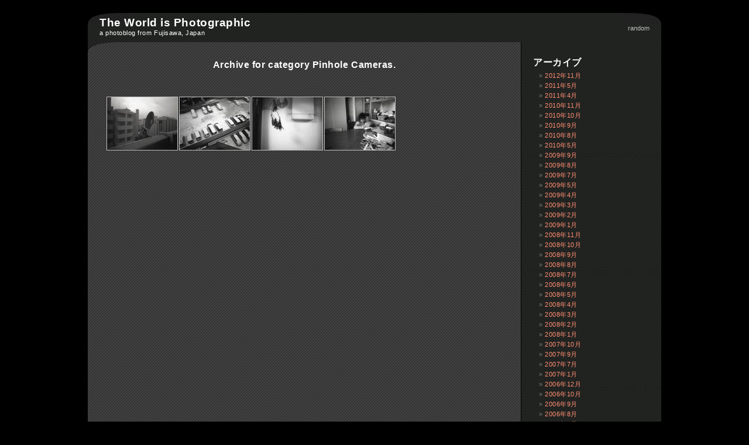

--- FILE ---
content_type: text/html; charset=UTF-8
request_url: http://photo.pet-sounds.net/category/pinhole/
body_size: 21680
content:
<!DOCTYPE html PUBLIC "-//W3C//DTD XHTML 1.0 Transitional//EN" "http://www.w3.org/TR/xhtml1/DTD/xhtml1-transitional.dtd">
<html xmlns="http://www.w3.org/1999/xhtml" lang="ja">

<head profile="http://gmpg.org/xfn/11">
<title>Pinhole Cameras | The World is Photographic</title>

<!-- meta information -->
<meta http-equiv="content-type" content="text/html; charset=UTF-8" />
<meta name="copyright" content="(C) 2026 4d" />
<meta name="author" Content="4d" />
<meta name="content-language" Content="ja" />
<link rel="schema.dc" href="http://purl.org/dc/elements/1.1/" />
<link rel="schema.foaf" href="http://xmlns.com/foaf/0.1/" />
<meta name="dc.language" scheme="RFC3066" content="ja">
<meta name="dc.title" content="The World is Photographic" />
<meta name="dc.description"  content="The World is Photographic,  &raquo; Pinhole Cameras" />
<meta name="dc.creator" content="4d" />
<meta name="dc.publisher" content="4d" />
<meta name="dc.type" content="Image" /> 
<meta name="dc.format" content="text/html" />
<meta name="dc.subject" content="photo" />
<meta name="foaf.maker" content="4d" />
<meta name="foaf.topic" content="photo" />	
<meta name="theme" content="Grain 0.3 r2" /> <!-- please leave this for stats -->

<!-- feeds -->
<link rel="alternate" type="application/rss+xml" title="The World is Photographic - RSS Feed" href="http://photo.pet-sounds.net/feed/" />
<link rel="alternate" type="application/rss+xml" title="The World is Photographic - Comments RSS Feed" href="http://photo.pet-sounds.net/comments/feed/" />
<link rel="alternate" type="application/atom+xml" title="The World is Photographic - Atom Feed" href="http://photo.pet-sounds.net/feed/atom/" />
<link rel="alternate" type="application/rss+xml" title="The World is Photographic - MediaRSS Feed" id="gallery" href="http://photo.pet-sounds.net/?feed=mediarss&type=3" />

<!-- syndication -->
<link rel="pingback" href="http://photo.pet-sounds.net/xmlrpc.php" />
<link rel="home" href="http://photo.pet-sounds.net" />

<!-- stylesheets -->
<link rel="stylesheet" href="http://photo.pet-sounds.net/wp-content/themes/grain/style.css" type="text/css" media="screen" />
<link rel="stylesheet" href="http://photo.pet-sounds.net/wp-content/themes/grain/style.override.css" type="text/css" media="screen" />

<!-- theme js -->
<script type="text/javascript" src="http://photo.pet-sounds.net/wp-content/themes/grain/js/boxover.js"></script>
<script type="text/javascript" src="http://photo.pet-sounds.net/wp-content/themes/grain/js/mootools.js"></script>
<script type="text/javascript" src="http://photo.pet-sounds.net/wp-content/themes/grain/js/mootools-more.js"></script>
	<script type="text/javascript" language="JavaScript">

		Element.implement({
		
			grainFadeIn:function(delay) {
				var myFx = new Fx.Tween(this, { duration: 500, link: "chain" } );
				myFx.start("opacity", 0, 1);				
				return this;
			},
			
			grainHide:function() {
				this.setStyle('opacity', '0');
				return this;
			},
			
			grainFadeOut:function(delay) {
				var myFx = new Fx.Tween(this, { duration: 500, link: "chain" } );
				myFx.start("opacity", 1, 0);
				return this;
			}
		});

		window.addEvent('domready', function() {
		
			photo = $$('div#photo-fade');		
			photo.grainHide();
		
		});
		
		window.addEvent('load', function() {
			photo = $$('div#photo-fade');
			photo.grainFadeIn(100);
		});	
		
		window.addEvent('unload', function() {
		
			photo = $$('div#photo-fade');
			photo.grainFadeOut(100);
		});
		
	</script>
	
<!-- etc -->

<!-- All in One SEO Pack 3.2.5 によって Michael Torbert の Semper Fi Web Design[221,284] -->

<meta name="keywords"  content="object,pinhole cameras,black and white,film,gakken stereo pinhole,fujisawa,snap,snow" />
<meta name="robots" content="noindex,follow" />

<script type="application/ld+json" class="aioseop-schema">{"@context":"https://schema.org","@graph":[{"@type":"Organization","@id":"http://photo.pet-sounds.net/#organization","url":"http://photo.pet-sounds.net/","name":"The World is Photographic","sameAs":[]},{"@type":"WebSite","@id":"http://photo.pet-sounds.net/#website","url":"http://photo.pet-sounds.net/","name":"The World is Photographic","publisher":{"@id":"http://photo.pet-sounds.net/#organization"},"potentialAction":{"@type":"SearchAction","target":"http://photo.pet-sounds.net/?s={search_term_string}","query-input":"required name=search_term_string"}},{"@type":"CollectionPage","@id":"http://photo.pet-sounds.net/category/pinhole/#collectionpage","url":"http://photo.pet-sounds.net/category/pinhole/","inLanguage":"ja","name":"Pinhole Cameras","isPartOf":{"@id":"http://photo.pet-sounds.net/#website"}}]}</script>
<link rel="canonical" href="http://photo.pet-sounds.net/category/pinhole/" />
<!-- All in One SEO Pack -->
<link rel='dns-prefetch' href='//s.w.org' />
<link rel="alternate" type="application/rss+xml" title="The World is Photographic &raquo; Pinhole Cameras カテゴリーのフィード" href="http://photo.pet-sounds.net/category/pinhole/feed/" />
<!-- This site uses the Google Analytics by MonsterInsights plugin v7.7.1 - Using Analytics tracking - https://www.monsterinsights.com/ -->
<!-- Note: MonsterInsights is not currently configured on this site. The site owner needs to authenticate with Google Analytics in the MonsterInsights settings panel. -->
<!-- No UA code set -->
<!-- / Google Analytics by MonsterInsights -->
		<script type="text/javascript">
			window._wpemojiSettings = {"baseUrl":"https:\/\/s.w.org\/images\/core\/emoji\/2.4\/72x72\/","ext":".png","svgUrl":"https:\/\/s.w.org\/images\/core\/emoji\/2.4\/svg\/","svgExt":".svg","source":{"concatemoji":"http:\/\/photo.pet-sounds.net\/wp-includes\/js\/wp-emoji-release.min.js?ver=4.9.3"}};
			!function(a,b,c){function d(a,b){var c=String.fromCharCode;l.clearRect(0,0,k.width,k.height),l.fillText(c.apply(this,a),0,0);var d=k.toDataURL();l.clearRect(0,0,k.width,k.height),l.fillText(c.apply(this,b),0,0);var e=k.toDataURL();return d===e}function e(a){var b;if(!l||!l.fillText)return!1;switch(l.textBaseline="top",l.font="600 32px Arial",a){case"flag":return!(b=d([55356,56826,55356,56819],[55356,56826,8203,55356,56819]))&&(b=d([55356,57332,56128,56423,56128,56418,56128,56421,56128,56430,56128,56423,56128,56447],[55356,57332,8203,56128,56423,8203,56128,56418,8203,56128,56421,8203,56128,56430,8203,56128,56423,8203,56128,56447]),!b);case"emoji":return b=d([55357,56692,8205,9792,65039],[55357,56692,8203,9792,65039]),!b}return!1}function f(a){var c=b.createElement("script");c.src=a,c.defer=c.type="text/javascript",b.getElementsByTagName("head")[0].appendChild(c)}var g,h,i,j,k=b.createElement("canvas"),l=k.getContext&&k.getContext("2d");for(j=Array("flag","emoji"),c.supports={everything:!0,everythingExceptFlag:!0},i=0;i<j.length;i++)c.supports[j[i]]=e(j[i]),c.supports.everything=c.supports.everything&&c.supports[j[i]],"flag"!==j[i]&&(c.supports.everythingExceptFlag=c.supports.everythingExceptFlag&&c.supports[j[i]]);c.supports.everythingExceptFlag=c.supports.everythingExceptFlag&&!c.supports.flag,c.DOMReady=!1,c.readyCallback=function(){c.DOMReady=!0},c.supports.everything||(h=function(){c.readyCallback()},b.addEventListener?(b.addEventListener("DOMContentLoaded",h,!1),a.addEventListener("load",h,!1)):(a.attachEvent("onload",h),b.attachEvent("onreadystatechange",function(){"complete"===b.readyState&&c.readyCallback()})),g=c.source||{},g.concatemoji?f(g.concatemoji):g.wpemoji&&g.twemoji&&(f(g.twemoji),f(g.wpemoji)))}(window,document,window._wpemojiSettings);
		</script>
		<style type="text/css">
img.wp-smiley,
img.emoji {
	display: inline !important;
	border: none !important;
	box-shadow: none !important;
	height: 1em !important;
	width: 1em !important;
	margin: 0 .07em !important;
	vertical-align: -0.1em !important;
	background: none !important;
	padding: 0 !important;
}
</style>
<link rel='https://api.w.org/' href='http://photo.pet-sounds.net/wp-json/' />
<link rel="EditURI" type="application/rsd+xml" title="RSD" href="http://photo.pet-sounds.net/xmlrpc.php?rsd" />
<link rel="wlwmanifest" type="application/wlwmanifest+xml" href="http://photo.pet-sounds.net/wp-includes/wlwmanifest.xml" /> 
<meta name="generator" content="WordPress 4.9.3" />

					<!-- YAPB Automatic Image Insertion -->
					<style type="text/css">
						/** Hide border around linked thumbnails the validation-aware way **/
						.yapb-image-link .yapb_thumbnail {
							border:none;
						}
					</style>
					<!-- /YAPB Automatic Image Insertion -->
				
</head>

<body id="body">


<!-- the page -->
<div id="page">

	<!-- header -->
	<div id="header-complete">
		<div id="header">
			<div id="header-top"><div id="header-top-inner"></div></div>
	
			
	<div id="headermenu" class="in-header">
		<span id="menu-random" class="postlink"><a id="random-post" class="random-post-link" rel="next" href="" title="">random</a></span>	</div>		
		
					
			<!-- header image -->
			<div id="blogtitle-complete">
				<div id="headerimg">
					<h1 id="header-title"><a rel="home" href="http://photo.pet-sounds.net">The World is Photographic</a></h1>
				</div>
				
				<!-- blog description -->
				<div id="header-description">
					<a rel="home" href="http://photo.pet-sounds.net">a photoblog from Fujisawa, Japan</a>
				</div>
			</div>
	
		</div>
		<div id="header-bottom"><div id="header-bottom-inner"></div></div>
	</div>

	<!-- content following -->
	<div id="content_area">
	<div id="content" class="narrowcolumn">

		
		 
			<h2 class="pagetitle">Archive for category <span class="name">Pinhole Cameras</span>.</h2>
	
	

		<div id="navigation-top" class="navigation">
			<div class="alignleft"></div>
			<div class="alignright"></div>
		</div>

		<div id="archive-list">
		<div class="archive-post"><div class="archive-photo"><div title="cssbody=[tooltip-text tooltip-text-mosaic] cssheader=[tooltip-title tooltip-title-mosaic] header=[a parabolic antenna] body=[click to view]" id="thumbframe-18" class="thumbframe" style="width: 120px;height: 90px;; overflow: visible;"><a rel="alternate" href="http://photo.pet-sounds.net/2008/02/03/a-parabolic-antenna/"><img id="thumbnail-18" width="120" height="90" style="width: 120px;height: 90px;" class="archive-thumb" src="http://photo.pet-sounds.net/wp-content/uploads/yapb_cache/img030.d551d6gx0a0o8gg4s840o088o.63xglhhgfi4gc88kg48o8o4ks.th.jpeg" alt="a parabolic antenna" /></a></div></div></div><div class="archive-post"><div class="archive-photo"><div title="cssbody=[tooltip-text tooltip-text-mosaic] cssheader=[tooltip-title tooltip-title-mosaic] header=[Snow #1] body=[click to view]" id="thumbframe-17" class="thumbframe" style="width: 120px;height: 90px;; overflow: visible;"><a rel="alternate" href="http://photo.pet-sounds.net/2008/02/03/the-parking-with-snow/"><img id="thumbnail-17" width="120" height="90" style="width: 120px;height: 90px;" class="archive-thumb" src="http://photo.pet-sounds.net/wp-content/uploads/yapb_cache/img041.9xxw3la932wc4w0sw4cwckw80.63xglhhgfi4gc88kg48o8o4ks.th.jpeg" alt="Snow #1" /></a></div></div></div><div class="archive-post"><div class="archive-photo"><div title="cssbody=[tooltip-text tooltip-text-mosaic] cssheader=[tooltip-title tooltip-title-mosaic] header=[Red chili peppers] body=[click to view]" id="thumbframe-16" class="thumbframe" style="width: 120px;height: 90px;; overflow: visible;"><a rel="alternate" href="http://photo.pet-sounds.net/2008/02/03/red-chili-peppers/"><img id="thumbnail-16" width="120" height="90" style="width: 120px;height: 90px;" class="archive-thumb" src="http://photo.pet-sounds.net/wp-content/uploads/yapb_cache/img029.92zx8f0kg6wwo4wg08go488wg.63xglhhgfi4gc88kg48o8o4ks.th.jpeg" alt="Red chili peppers" /></a></div></div></div><div class="archive-post"><div class="archive-photo"><div title="cssbody=[tooltip-text tooltip-text-mosaic] cssheader=[tooltip-title tooltip-title-mosaic] header=[Dining table] body=[click to view]" id="thumbframe-15" class="thumbframe" style="width: 120px;height: 90px;; overflow: visible;"><a rel="alternate" href="http://photo.pet-sounds.net/2008/02/03/dining-table/"><img id="thumbnail-15" width="120" height="90" style="width: 120px;height: 90px;" class="archive-thumb" src="http://photo.pet-sounds.net/wp-content/uploads/yapb_cache/img027.engjasulzvkggg8840w8840c0.63xglhhgfi4gc88kg48o8o4ks.th.jpeg" alt="Dining table" /></a></div></div></div>		</div>

		<div id="navigation-bottom" class="navigation">
			<div class="alignleft"></div>
			<div class="alignright"></div>
		</div>
	
			
	</div>


	<div id="sidebar">
		<ul>
			<li id="archives-2" class="widget widget_archive"><h2 class="widgettitle sidebar_default">アーカイブ</h2>		<ul>
			<li><a href='http://photo.pet-sounds.net/2012/11/'>2012年11月</a></li>
	<li><a href='http://photo.pet-sounds.net/2011/05/'>2011年5月</a></li>
	<li><a href='http://photo.pet-sounds.net/2011/04/'>2011年4月</a></li>
	<li><a href='http://photo.pet-sounds.net/2010/11/'>2010年11月</a></li>
	<li><a href='http://photo.pet-sounds.net/2010/10/'>2010年10月</a></li>
	<li><a href='http://photo.pet-sounds.net/2010/09/'>2010年9月</a></li>
	<li><a href='http://photo.pet-sounds.net/2010/08/'>2010年8月</a></li>
	<li><a href='http://photo.pet-sounds.net/2010/05/'>2010年5月</a></li>
	<li><a href='http://photo.pet-sounds.net/2009/09/'>2009年9月</a></li>
	<li><a href='http://photo.pet-sounds.net/2009/08/'>2009年8月</a></li>
	<li><a href='http://photo.pet-sounds.net/2009/07/'>2009年7月</a></li>
	<li><a href='http://photo.pet-sounds.net/2009/05/'>2009年5月</a></li>
	<li><a href='http://photo.pet-sounds.net/2009/04/'>2009年4月</a></li>
	<li><a href='http://photo.pet-sounds.net/2009/03/'>2009年3月</a></li>
	<li><a href='http://photo.pet-sounds.net/2009/02/'>2009年2月</a></li>
	<li><a href='http://photo.pet-sounds.net/2009/01/'>2009年1月</a></li>
	<li><a href='http://photo.pet-sounds.net/2008/11/'>2008年11月</a></li>
	<li><a href='http://photo.pet-sounds.net/2008/10/'>2008年10月</a></li>
	<li><a href='http://photo.pet-sounds.net/2008/09/'>2008年9月</a></li>
	<li><a href='http://photo.pet-sounds.net/2008/08/'>2008年8月</a></li>
	<li><a href='http://photo.pet-sounds.net/2008/07/'>2008年7月</a></li>
	<li><a href='http://photo.pet-sounds.net/2008/06/'>2008年6月</a></li>
	<li><a href='http://photo.pet-sounds.net/2008/05/'>2008年5月</a></li>
	<li><a href='http://photo.pet-sounds.net/2008/04/'>2008年4月</a></li>
	<li><a href='http://photo.pet-sounds.net/2008/03/'>2008年3月</a></li>
	<li><a href='http://photo.pet-sounds.net/2008/02/'>2008年2月</a></li>
	<li><a href='http://photo.pet-sounds.net/2008/01/'>2008年1月</a></li>
	<li><a href='http://photo.pet-sounds.net/2007/10/'>2007年10月</a></li>
	<li><a href='http://photo.pet-sounds.net/2007/09/'>2007年9月</a></li>
	<li><a href='http://photo.pet-sounds.net/2007/07/'>2007年7月</a></li>
	<li><a href='http://photo.pet-sounds.net/2007/01/'>2007年1月</a></li>
	<li><a href='http://photo.pet-sounds.net/2006/12/'>2006年12月</a></li>
	<li><a href='http://photo.pet-sounds.net/2006/10/'>2006年10月</a></li>
	<li><a href='http://photo.pet-sounds.net/2006/09/'>2006年9月</a></li>
	<li><a href='http://photo.pet-sounds.net/2006/08/'>2006年8月</a></li>
	<li><a href='http://photo.pet-sounds.net/2006/05/'>2006年5月</a></li>
	<li><a href='http://photo.pet-sounds.net/2006/04/'>2006年4月</a></li>
	<li><a href='http://photo.pet-sounds.net/2006/03/'>2006年3月</a></li>
	<li><a href='http://photo.pet-sounds.net/2006/02/'>2006年2月</a></li>
	<li><a href='http://photo.pet-sounds.net/2005/12/'>2005年12月</a></li>
	<li><a href='http://photo.pet-sounds.net/2005/11/'>2005年11月</a></li>
	<li><a href='http://photo.pet-sounds.net/2005/05/'>2005年5月</a></li>
		</ul>
		</li><li id="categories-182860961" class="widget widget_categories"><h2 class="widgettitle sidebar_default">カテゴリー</h2>		<ul>
	<li class="cat-item cat-item-29"><a href="http://photo.pet-sounds.net/category/bw/" >black and white</a>
</li>
	<li class="cat-item cat-item-28"><a href="http://photo.pet-sounds.net/category/color/" >color</a>
</li>
	<li class="cat-item cat-item-55"><a href="http://photo.pet-sounds.net/category/compact-cameras/" >Compact Cameras</a>
<ul class='children'>
	<li class="cat-item cat-item-32"><a href="http://photo.pet-sounds.net/category/compact-cameras/c35fd/" >Konica C35 FD</a>
</li>
	<li class="cat-item cat-item-53"><a href="http://photo.pet-sounds.net/category/compact-cameras/minolta-dimage-z1/" >Minolta DiMAGE Z1</a>
</li>
	<li class="cat-item cat-item-31"><a href="http://photo.pet-sounds.net/category/compact-cameras/n73/" >Nokia N73</a>
</li>
	<li class="cat-item cat-item-33"><a href="http://photo.pet-sounds.net/category/compact-cameras/35rc/" >OLYMPUS 35RC</a>
</li>
	<li class="cat-item cat-item-66"><a href="http://photo.pet-sounds.net/category/compact-cameras/xa2/" >Olympus XA2</a>
</li>
	<li class="cat-item cat-item-67"><a href="http://photo.pet-sounds.net/category/compact-cameras/panasonic-lumix-lx3/" >Panasonic Lumix LX3</a>
</li>
	<li class="cat-item cat-item-30"><a href="http://photo.pet-sounds.net/category/compact-cameras/r3/" >Ricoh Caplio R3</a>
</li>
</ul>
</li>
	<li class="cat-item cat-item-1"><a href="http://photo.pet-sounds.net/category/digital/" >digital</a>
</li>
	<li class="cat-item cat-item-5"><a href="http://photo.pet-sounds.net/category/film/" >film</a>
</li>
	<li class="cat-item cat-item-57"><a href="http://photo.pet-sounds.net/category/lens/" >Lens</a>
<ul class='children'>
	<li class="cat-item cat-item-58"><a href="http://photo.pet-sounds.net/category/lens/mc-rokkor-pf-58mm-f14/" >MC Rokkor-PF 58mm F1.4</a>
</li>
	<li class="cat-item cat-item-60"><a href="http://photo.pet-sounds.net/category/lens/rikenon_50mm_f2/" >Rikenon 50mm F2</a>
</li>
	<li class="cat-item cat-item-61"><a href="http://photo.pet-sounds.net/category/lens/smc-pentax-m-28mm-f28/" >SMC PENTAX-M 28mm F2.8</a>
</li>
</ul>
</li>
	<li class="cat-item cat-item-21 current-cat"><a href="http://photo.pet-sounds.net/category/pinhole/" >Pinhole Cameras</a>
<ul class='children'>
	<li class="cat-item cat-item-35"><a href="http://photo.pet-sounds.net/category/pinhole/gakken-pinhole/" >Gakken Stereo Pinhole</a>
</li>
</ul>
</li>
	<li class="cat-item cat-item-54"><a href="http://photo.pet-sounds.net/category/slr_cameras/" >SLR Cameras</a>
<ul class='children'>
	<li class="cat-item cat-item-52"><a href="http://photo.pet-sounds.net/category/slr_cameras/srt101/" title="Minolta SLR camera.">Minolta SRT101</a>
</li>
	<li class="cat-item cat-item-68"><a href="http://photo.pet-sounds.net/category/slr_cameras/pentax-k-01/" >Pentax K-01</a>
</li>
	<li class="cat-item cat-item-56"><a href="http://photo.pet-sounds.net/category/slr_cameras/pentax-kx/" >Pentax KX</a>
</li>
</ul>
</li>
		</ul>
</li><li id="pages-2" class="widget widget_pages"><h2 class="widgettitle sidebar_default">固定ページ</h2>		<ul>
			<li class="page_item page-item-2"><a href="http://photo.pet-sounds.net/about/">About</a></li>
<li class="page_item page-item-26"><a href="http://photo.pet-sounds.net/mosaic/">mosaic</a></li>
		</ul>
		</li><li id="linkcat-2" class="widget widget_links"><h2 class="widgettitle sidebar_default">Blogroll</h2>
	<ul class='xoxo blogroll'>
<li><a href="http://blues.pet-sounds.net/" rel="me">All Blues</a></li>
<li><a href="http://shonan.pet-sounds.net/" rel="me">Shonan Bebop</a></li>

	</ul>
</li>
 
		</ul>
	</div>


</div>

<div id="footer-complete">
	<div id="footer">
	<div id="footer-top"><div id="footer-top-inner"></div></div>

		<div id="newsfeed-icons">
		<a title="cssbody=[tooltip-text tooltip-text-prev] cssheader=[tooltip-title tooltip-title-prev] header=[RSS Feed] body=[Syndication]" href="http://photo.pet-sounds.net/feed/"><img onMouseover="this.src='http://photo.pet-sounds.net/wp-content/themes/grain/images/rss-feed.gif'" onMouseout="this.src='http://photo.pet-sounds.net/wp-content/themes/grain/images/rss-feed-low.gif'" id="rss-feed" src="http://photo.pet-sounds.net/wp-content/themes/grain/images/rss-feed-low.gif" alt="RSS feed icon" /></a>		</div>

		
		<div id="footer-info" class="no-cclicense">

			<span class="powered-by">
				<span class="blogname">The World is Photographic</span> is proudly powered by <a class="wordpress" href="http://wordpress.org/">WordPress</a> and <a class="grain" href="http://wp-grain.sourceforge.net/" title="Grain">Grain</a>			</span>
			
			<span id="edit-post-link"></span>
		</div>

		<div id="wp-footer"><script type='text/javascript' src='http://photo.pet-sounds.net/wp-includes/js/wp-embed.min.js?ver=4.9.3'></script>
</div>
		
		<div id="final-footer">
			
			<div id="syndication">
							</div>
			
			<div id="copyright">
					<span id="copyright-content">Copyright &copy; 2026 <em>4d</em></span>
			</div>
			
		</div>
		<div id="footer-bottom"><div id="footer-bottom-inner"></div></div>
	</div> <!-- footer -->
</div> <!-- footer-complete -->

</div>

</div>

</div>
<script type="text/javascript">

  var _gaq = _gaq || [];
  _gaq.push(['_setAccount', 'UA-1485364-4']);
  _gaq.push(['_trackPageview']);

  (function() {
    var ga = document.createElement('script'); ga.type = 'text/javascript'; ga.async = true;
    ga.src = ('https:' == document.location.protocol ? 'https://ssl' : 'http://www') + '.google-analytics.com/ga.js';
    var s = document.getElementsByTagName('script')[0]; s.parentNode.insertBefore(ga, s);
  })();

</script>
</body>
</html> <!-- 41 queries. 0.196 seconds. -->


--- FILE ---
content_type: text/css
request_url: http://photo.pet-sounds.net/wp-content/themes/grain/style.css
body_size: 33381
content:
/*

    Theme Name: Grain
    Theme URI: http://wp-grain.wiki.sourceforge.net/
    Description: A Photoblog Theme for Wordpress using the <a target="_blank" href="http://johannes.jarolim.com/blog/wordpress/yet-another-photoblog">Yet Another Photoblog</a> plugin.
    Author: Markus Mayer
    Author URI: http://mac.defx.de/
    Version: 0.3 r2
	Tags: dark, photoblog, fixed width, widgets

    <!----------------------------------------------------------------------------------------

    Grain Theme for WordPress is free software: you can redistribute it 
    and/or modify it under the terms of the GNU General Public License 
    as published by the Free Software Foundation, either version 3 of 
    the License, or (at your option) any later version.
    
    Grain Theme for WordPress is distributed in the hope that it will 
    be useful, but WITHOUT ANY WARRANTY; without even the implied warranty 
    of MERCHANTABILITY or FITNESS FOR A PARTICULAR PURPOSE.  See the
    GNU General Public License for more details.
    
    You should have received a copy of the GNU General Public License
    along with Grain Theme for WordPress. 	If not, see <http://www.gnu.org/licenses/>.
	
    -------------------------------------------------------------------------------------- -->
    File version: $Id: style.css 209 2009-03-31 06:22:31Z sunside $	

*/

html {
	margin: 0;
	padding: 0; 
	/*height: 100%;*/
}

body {
	margin: 0;
	padding: 0; 
	/*height: 100%;*/
	}

#page {
	border: 1px solid black;
	border-top: 2px solid black;
	border-bottom: 2px solid black;
	width: 980px;
	margin: 20px auto /*40px auto*/;
	display: block;
	overflow: hidden;
	}

/* Footer */

#footer {
	padding: 0;
	margin: 0;
	clear: both;
	z-index: 10;
	}

#footer p {
	margin: 0;
	padding: 20px 0;
	text-align: center;
	}

/* Content */

#content_area {
	padding: 0;
	margin: 0 auto;
	clear: both;
	}
	
#content-page,
#content-post,
#archive-list,
#mosaic-list,
#content-archives {
	margin: 0 auto;
	}

#content-post {
	margin: 0;
	width: 100%;
	padding: 30px 0;
	text-align: center;
	}

#photo-info {
	text-align: justify;
	}

/* Dynamic design */

.narrowcolumn {
	width: 700px;
	float: left;
	padding-left: 20px;
	}

#archive-list,
#mosaic-list {
	}

.no-navigation #navigation-top {
	display: none;
}

#archive-list,
#mosaic-list {
	padding-left: 10px;
	}
	
.no-sidebar #archive-list,
.no-sidebar #mosaic-list {
	width: auto;
	float: none;
	padding: 0;
	}	

div.mosaic-photo,
div.archive-photo {
	display: inline;
	}

.widecolumn {
	width: 800px;
	}

.post {
	margin: 0 auto;
	/*padding: 0 20px;*/
	padding: 0px;
	position: relative;
	}

/*
	Template Name: Stylesheet: Typography and Color
*/


body {
	font-size: 8pt;
	font-family: 'Lucida Grande', Verdana, Arial, Sans-Serif;
	letter-spacing: 0.05em;
	color: rgb(255, 255, 255);
	text-align: center;
	background: rgb(0, 0, 0);
	}

#commentspopup,
#page {
	text-align: left;
	background: rgb(64, 64, 64) url(images/grid3.png);
	}

#commentspopup {
	overflow: hidden;
}

/* Header */


#header-complete {
	display: block;
	position: relative;
	margin-bottom: -20px; /* shift up for the radius images */
	}

#header {
	/* the header section, covering title, menu and graphics */
	margin: 0;
	padding: 0; 
	height: 50px;
	display: block;
	
	background: rgb(37, 37, 37) url(images/grid2.gif);
	
	/* allow positioning; is itself relative to #page  */
	position: relative;
	}
	
#commentspopup #header {
	padding-top: 10px;
	padding-bottom: 5px;
}
	
#headerimg h1 {
	font-size: 14pt;
}

#page #headerimg {
	/* display the title */
	height: 20px;
	margin-bottom: 0px;

	position: absolute;
	left: 20px;
	top: 8px;
	z-index: 100;
	}

#commentspopup #headerimg {
	text-align: center;
	margin: 0;
	padding: 0;
	padding-top: 10px;
	height: 50px;
	}	
	
#page #header-description {
	position: absolute;
	top: 28px;
	left: 20px;
	z-index: 200;
	
	clear: left;
	font-size: 8pt;
	text-align: left;	
	}

#commentspopup #header-description {
	text-align: center;
	margin-top: -30px;
	color: silver;
	}	

#headermenu  {
	padding-right: 20px;
	padding-left: 20px;
		
	font-size: 8pt;
	letter-spacing: 0px;	

	color: rgb(200, 200, 200);
	z-index: 50;
	}
	
#headermenu.in-header {
	/* since the div is full width, aligning the text to the right will do the trick */
	text-align: right;

	/* positioning */
	position: relative;
	}	
	
#headermenu.in-body {
	text-align: center;

	/* positioning */
	position: relative;
	}		

#headermenu a,
#headermenu a:link,
#headermenu a:visited {
	color: silver;
	text-decoration: none;
	}

#headermenu a:hover {
	color: rgb(255, 92, 64);
	text-decoration: underline;
	}

/* rounded corners */
	
#header-top {
	/* display the upper left rounded border */
	background: url(images/arc-t-lt.gif) no-repeat left top;
	height: 20px;
	width: 100%;
	overflow: visible;

	/* positioning */
	position: relative;
	left: 0px;
	top: 0px;
	z-index: 10;
	}
	
#commentspopup #header-top {
	display: none;
	visibility: hidden;
	}
	
#header-top-inner {
	/* display the upper right rounded border */
	background: url(images/arc-t-rt.gif) no-repeat right top;
	height: 20px;
	width: 100%;
	overflow: visible;

	/* positioning */
	position: relative;
	left: 0px;
	top: 0px;
	z-index: 9;
	}	

#header-bottom {
	background: url(images/arc-lt.gif) no-repeat left bottom;
	height: 20px;
	width: 100%;

	/* positioning; relative to #header; set top to the height of the #header element */
	/*position: relative;
	top: 30px;*/
	z-index: 50;
}

#header-bottom-inner {
	background: url(images/arc-rt.gif) no-repeat right bottom;
	height: 20px;
	width: 100%;

	/* positioning; relative to #header-bottom */
	position: relative;
	top: 0px;
	left: 0px;
	z-index: 50;
}

/* Footer */

#footer-complete {
	}

#footer {
	background: rgb(37, 37, 37) url(images/grid2.gif);
	position: relative;
	}
	
#commentspopup #footer {
	padding-bottom: 20px;
}
	
#footer-top {	
	/* display the upper left rounded border */
	background: url(images/arc-l.gif) no-repeat top left;
	height: 20px;
	top: -20px; /* push image up */
	
	width: 100%;
	overflow: visible;
	position: relative;
	}	
	
#footer-top-inner {
	/* display the upper left rounded border */
	background: url(images/arc-r.gif) no-repeat top right;
	height: 20px;
	width: 100%;
	overflow: visible;
	}

#footer-info.has-cclicense,
#footer-info.no-cclicense {
	width: 800px;
	}

#footer-info.no-cclicense span.powered-by {
	margin-left: 20px;
	}

#newsfeed-icons {
	float: right;
	text-align: right;
	position: relative;
	right: 20px;
	border: none;
	height: 24px;
	overflow: visible;
	z-index: 40;
	margin-top: -6px;
	}

img#atom-feed {
	height: 24px;
	}

img#rss-feed {
	height: 24px;
	}

#final-footer {
	border-top: 1px solid rgb(64, 64, 64);
	margin-top: 20px;
	padding-top: 7px;
	margin-bottom: -11px;
	position: relative;
	z-index: 40;
}

#syndication {
	opacity: 0.8;
	text-align: right;
	float: right;
	position: relative;
	right: 50px;
	z-index: 50;
}

.syndication-button {
	display: inline;
}

#copyright {
	color: silver;
	opacity: 0.8;
	position: relative;
	left: 50px;
	z-index: 40;
}

#commentspopup #footer-bottom {
	display: none;
	visibility: hidden;	
	}

#footer-bottom {
	/* display the upper left rounded border */
	background: url(images/arc-t-r.gif) no-repeat bottom right;
	height: 20px;
	/* top: 10px; /* push image up */	
	
	width: 100%;
	overflow: visible;
	position: relative;
	z-index: 10;
	}
	
#footer-bottom-inner {
	/* display the upper left rounded border */
	background: url(images/arc-t-l.gif) no-repeat bottom left;
	height: 20px;
	
	width: 100%;
	overflow: visible;
	position: relative;
	z-index: 10;
	}	

/* Content */

#content-page {
	text-align: left;
	}

#content-page,
#content-archives,
#content-post {
	position: relative;
	}

#content-archives,
#content-post {
	text-align: center;
	}
	
#content-archives {
	text-align: left;
	}
	
.no-sidebar #content-archives {
	text-align: right;
	}
	
#commentspopup #comment-page,
#archive-list,
#mosaic-list {
	/*font-size: 1.2em;*/
	text-align: left;
	}

/* Dynamic design */

#archive-list .archive-post, 	
#mosaic-list .archive-post, 	
.narrowcolumn .post,
.widecolumn .post {
	color: rgb(255, 255, 255);
	}

#archive-list .archive-post, 	
#mosaic-list .archive-post {
	color: rgb(255, 255, 255);
	text-align: center;
	}

div#photo-frame,
div#special-frame {
	position: relative;
	z-index: 1;
}

div#photo-fade,
div#photo-nofade {
	position: relative;
	margin-left: auto;
	margin-right: auto;
	z-index: 1;
	overflow: visible;
}

#infotext-frame {
   margin-bottom: 10px;
}

#infotext-frame.no-exif {
}

#infotext-frame.exif {
}

#infotext-frame p {
	color: rgb(230, 230, 230);
	}
	
#infotext-frame p:first-line {
	color: rgb(255, 255, 255);
	}

.widecolumn .entry p {
	/* font-size: 1.05em; */
	}

.narrowcolumn .entry, .widecolumn .entry {
	/* line-height: 1.4em; */
	}

.widecolumn {
	/* line-height: 1.6em; */
	}

.narrowcolumn .postmetadata {
	text-align: center;
	}



.alt {
	background-color: #f8f8f8;
	border-top: 1px solid #ddd;
	border-bottom: 1px solid #ddd;
	}

small {
	font-family: Arial, Helvetica, Sans-Serif;
	font-size: 0.9em;
	line-height: 1.5em;
	}

h1, h2, h3 {
	font-family: 'Trebuchet MS', 'Lucida Grande', Verdana, Arial, Sans-Serif;
	font-weight: bold;
	}

h1 {
	font-size: 12pt;
	}
	
h1#archivindex {
	text-align: center;
	padding: 0;
	margin: 0;
	}

h2,
h2.pagetitle {
	/* font-size: 1.6em; */
	font-size: 12pt;
	}
	
#commentspopup h2,
#info-frame h2 {
	border-bottom: 1px solid white;
	}

h3 {
	/* font-size: 1.3em; */
	font-size: 10pt;
	}

h1, h1 a, h1 a:hover, h1 a:visited, 
#header-description a,
#header-description a:hover,
#header-description a:visited {
	text-decoration: none;
	color: white;
	}

h2, h2 a, h2 a:visited, h3, h3 a, h3 a:visited {
	color: white;
	}

h2, h2 a, h2 a:hover, h2 a:visited, h3, h3 a, h3 a:hover, h3 a:visited, #sidebar h2, #wp-calendar caption, cite {
	text-decoration: none;
	color: white;
	}

#content-page p {
	font-size: 8.5pt;
	line-height: 1.25em;
}

#meta {
	clear: both;
	}

#meta.enforced {
	border-top: 1px dotted silver;
	padding-top: 10px;
	}

#meta #content-date {
}

#meta #content-date #content-date-modified {
	color: silver;
}

#meta #comment-hint {
}

#meta #post-categories {
	}

#meta #permalink-container{
	display: block;
	color: dimgray;
}

#meta #permalink-container #permalink{
	font-style: italic;
	white-space: nowrap;
}

.entry p a:visited {
	color: #b85b5a;
	}

.commentlist li, #commentform input, #commentform textarea {
	font-family: 'Lucida Grande', Verdana, Arial, Sans-Serif;
	}

.commentlist li {
	font-weight: bold;
	}

.commentlist cite, .commentlist cite a {
	font-weight: bold;
	font-style: normal;
	/*font-size: 1.1em;*/
	}

.commentlist p {
	font-weight: normal;
	line-height: 1.25em;
	text-transform: none;
	}

#commentform p {
	font-family: 'Lucida Grande', Verdana, Arial, Sans-Serif;
	}
	
#comments-closed {
	text-align: center;
	}
	
del.closed-comments {
	text-decoration: none;
	}

.commentmetadata {
	font-weight: normal;
	}

small, #sidebar ul ul li, #sidebar ul ol li, .nocomments, .postmetadata, blockquote, strike {
	color: #777;
	}

code {
	font-family: 'Courier New', Courier, Fixed;
	}

acronym, abbr, span.caps
{
	/*font-size: 0.9em;*/
	letter-spacing: .07em;
	}

a, h2 a:hover, h3 a:hover {
	color: rgb(255, 142, 114);
	text-decoration: none;
	}

a:hover {
	color: rgb(255, 255, 192);
	text-decoration: underline;
	}

div.comment-text-inner a,
div.comment-text-inner a:visited {
	color: rgb(192, 64, 32);
}

div.comment-text-inner a:hover {
	color: rgb(255, 92, 64);
}

/* Sidebar */
	
#sidebar {
	font: 1em 'Lucida Grande', Verdana, Arial, Sans-Serif;
	color: rgb(255, 255, 255);
	}

#sidebar h2 {
	font-family: 'Lucida Grande', Verdana, Sans-Serif;
	/*font-size: 1.2em;*/
	}

/* Calendar */

#wp-calendar #prev a {
	font-size: 9pt;
	}

#wp-calendar a {
	text-decoration: none;
	}

#wp-calendar caption {
	font-weight: bold;
	/*font-size: 1.3em;*/
	font-family: 'Lucida Grande', Verdana, Arial, Sans-Serif;
	
	text-align: center;
	}

#wp-calendar th {
	font-style: normal;
	text-transform: capitalize;
	}
	
	
	
/*  
	Template Name: Stylesheet: Headers
*/


h1 {
	padding-top: 70px;
	margin: 0;
	}
	
#headerimg h1 {
	padding-top: 0px;
	margin: 0;
	margin-top: -2px;
	}

h2.pagetitle {
	margin-top: 30px;
	text-align: center;
}

h2#title.has-subtitle {
	margin-bottom: 0px;
	padding-bottom: 12px;
}

#sidebar h2 {
	margin: 5px 0 0;
	padding: 0;
	}

h3 {
	padding: 0;
	margin: 30px 0 0;
	}

h3.comments {
	padding: 0;
	margin: 40px auto 20px ;
	}
	
h3#subtitle {
	margin-top: -1.4em;
	margin-left: 1px;
	color: silver;
}	
	
/*
	Template Name: Stylesheet: Lists
*/

/* Begin Lists

	Special stylized non-IE bullets
	Do not work in Internet Explorer, which merely default to normal bullets. */

html>body .entry ul {
	margin-left: 0px;
	padding: 0 0 0 30px;
	list-style: none;
	padding-left: 10px;
	text-indent: -10px;
	} 

html>body .entry li {
	margin: 7px 0 8px 10px;
	}

.entry ul li:before, #sidebar ul ul li:before {
	content: "\00BB \0020";
	}

.entry ol {
	padding: 0 0 0 35px;
	margin: 0;
	}

.entry ol li {
	margin: 0;
	padding: 0;
	}

.postmetadata ul, .postmetadata li {
	display: inline;
	list-style-type: none;
	list-style-image: none;
	}

#sidebar ul, #sidebar ul ol {
	margin: 0;
	padding: 0;
	}

ul.syndication-list {
	list-style-type: none;
	list-style-image: none;
	}

#sidebar ul li {
	list-style-type: none;
	list-style-image: none;
	margin-bottom: 15px;
	}

#sidebar ul p, #sidebar ul select {
	margin: 5px 0 8px;
	}

#sidebar ul ul, #sidebar ul ol {
	margin: 5px 0 0 10px;
	}

#sidebar ul ul ul, #sidebar ul ol {
	margin: 0 0 0 10px;
	}

ol li, #sidebar ul ol li {
	list-style: decimal outside;
	}

#sidebar ul ul li, #sidebar ul ol li {
	margin: 3px 0 0;
	padding: 0;
	}
	
	
	
/*
	Stylesheet: Forms
*/

#searchform {
	margin: 10px auto;
	padding: 5px 3px; 
	text-align: center;
	}

#sidebar #searchform #s {
	width: 108px;
	padding: 2px;
	}

#sidebar #searchsubmit {
	padding: 1px;
	}

.entry form { /* This is mainly for password protected posts, makes them look better. */
	text-align:center;
	}

select {
	width: 130px;
	}

#commentform {
	width: 500px;
	margin-left: auto;
	margin-right: auto;
}

#commentform p.comment-form-input {
	vertical-align: middle;
}

#commentform .textfield,
#commentform .textarea {
	background: rgb(192, 192, 192);
	border: none;
	border-bottom: 1px solid white;
	border-left: 1px solid white;
	font-size: 8pt;
}

#commentform input.textfield{
	width: 300px;
	padding: 2px;
	margin: 5px 5px 1px 0;
	}

#commentform textarea {
	width: 500px;
	padding: 2px;
	height: 100px;
	margin-left: 20px;
	}

#commentform #submit,
#commentform input.addon-button {
	margin: 0px;
	margin-top: 10px;
	text-align: center;
	background: rgb(255, 140, 30);
	border: 1px solid rgb(30, 30, 30);
	}
	
#commentform #submit:hover {
	background: rgb(255, 180, 30);
	}		

#commentform #addon-buttons-frame {
}
	
#commentform input.addon-button {
	margin: 0;
	margin-top: 10px;
	padding: 0px 2px;
	text-align: center;
	background: dimgray;
	color: white;
	width: 200px !important;
	}	
	
#commentform input.addon-button:hover {
	background: rgb(130, 130, 130);
	}	
	
#commentform p#comment-field-submit {
	margin-left: 20px;
}	

#comment-field-loggedin {
	border-bottom: 1px dashed silver;
	margin-left: 20px !important;
	width: 500px;
}
	
/*
	Template Name: Stylesheet: Sidebar
*/

#sidebar
{
	padding: 20px 0 10px 0;
	padding-left: 20px;
	margin-left: 740px;

	background: url(images/grid2.gif) !important;
	position: relative;
	width: 219px;
	z-index: 50;
	border-left: 1px solid black;
}

#sidebar form {
	margin: 0;
	}
	
	
	
/*
	Template Name: Stylesheet: Images
*/

p img {
	padding: 0;
	max-width: 100%;
	}

/*	Using 'class="alignright"' on an image will (who would've
	thought?!) align the image to the right. And using 'class="centered',
	will of course center the image. This is much better than using
	align="center", being much more futureproof (and valid) */

img.centered {
	display: block;
	margin-left: auto;
	margin-right: auto;
	}

img.alignright {
	padding: 4px;
	margin: 0 0 2px 7px;
	display: inline;
	}

img.alignleft {
	padding: 4px;
	margin: 0 7px 2px 0;
	display: inline;
	}

.alignright {
	float: right;
	}

.alignleft {
	float: left
	}

#comments-rss-feed {
	float: left;
	margin-right: 10px;
}

img.wp-smiley {
	vertical-align: middle;
	}

img.author-comment-icon {
	vertical-align: middle;
}

img#comment-field-text-icon {
	vertical-align: middle;
}

span.syndication-comment-info {
	float: left;
	font-weight: bold;
	color: black;
	margin-right: 5px;
	margin-bottom: 2px;
	
	margin-left: -2px;
	margin-top: -2px;
	padding: 3px;
	padding-top: 5px;
	padding-left: 5px;
	
	border-right: 1px solid #cccccc;
	border-bottom: 1px solid #cccccc;
	background: #dcdcdc;
}

span.syndication-comment-info img.syndication-comment-icon {
	vertical-align: middle;
}

span.syndication-comment-info span.syndication-comment-type {
	margin-top: 2px;
}


/*
	Template Name: Stylesheet: Comments
*/

.alt {
	margin: 0;
	padding: 10px;
	}

#comment-area {
	margin: 40px 0;
	}

.commentlist {
	padding: 0;
	text-align: justify;
	}

.commentlist li {
	margin: 15px 0 3px;
	padding: 5px 10px 3px;
	list-style: none;
	}

.commentlist p {
	margin: 10px 5px 10px 0;
	}

#commentform p {
	margin: 5px 0;
	}

.nocomments {
	text-align: center;
	margin: 0;
	padding: 0;
	}

.commentmetadata {
	margin: 0;
	display: block;
	}
	
#comment-page,
#info-frame {
	padding: 0 20px;
	margin-top: 20px;
	z-index: 20;
	position: relative;
	}
	
#comment-page h2.summary,
#info-frame h2.summary {
	padding: 0;
	margin: 0;
	}
	
li.commentbody-author {
	/* list-style-image: url(images/comment-author.png); */
	list-style-image: none;
	list-style-type: none;	
	vertical-align: middle;
	margin-bottom: 25px;
	padding-left: 5px;
	}

li.commentbody,
li.commentbody-syndication {
	/* list-style-image: url(images/comment.gif); */
	list-style-image: none;
	list-style-type: none;
	vertical-align: middle;
	margin-bottom: 25px;
	padding-left: 5px;
	}
	
div.comment-meta {
	/* border-top: 1px dotted white; */
	margin-top: 2px;
	margin-right: 20px;
	color: rgb( 192, 192, 192);
	}

li.commentbody-author div.comment-meta {
	/* border-top: 1px dotted white; */
	text-align: left;
	}


div.comment-text {
	padding-bottom: 10px;
	}

li.commentbody div.comment-text,
li.commentbody-author div.comment-text {
	/* when using gravatars, make sure to indent the text block.
		this does not apply to li.commentbody-syndication */
/*	margin-left: 50px;*/
}

li.commentbody div.comment-text,
li.commentbody-syndication div.comment-text {
	background: url(images/comm.png) no-repeat bottom left;
	}
	
li.commentbody-author div.comment-text {
	background: url(images/comm-author.png) no-repeat bottom left;
	background-position: 20px bottom; /* <-- adjust this shift to the size of the icon */
	}

li.commentbody div.comment-text-inner,
li.commentbody-syndication div.comment-text-inner {
	background-color: #ececec;
	overflow: auto;
	}

li.commentbody-author div.comment-text-inner {
	background-color: #cccccc;
	}
	
div.comment-text-inner {
	overflow: auto;
}
	
div.comment-text div.comment-text-inner {
	padding: 2px;
	padding-bottom: 3px;
	}
	
div.comment-text div.comment-text-inner p {
	color: black;
	padding-left: 2px;
	margin: 0px;
	}
	
div.comment-gravatar {
	margin-right: 5px; 
	margin-bottom: 2px; 
	float: left;
}

div.comment-admin-tools,
div.comment-admin-tools-unapproved {
	/* float: right; */
	text-align: right;
	padding-bottom: 2px;
	padding-right: 5px;
	border-left: 1px solid dimgray;
	border-top: 1px solid dimgray;
	background: #4c4c4c;
}

div.comment-admin-tools-unapproved {
	background: #FF3232;
	border-left: 1px solid silver;
	border-top: 1px solid silver;	
}

div.comment-admin-tools-unapproved a,
div.comment-admin-tools-unapproved a:visited,
div.comment-admin-tools-unapproved a:link {
	color: black;
}

div.comment-admin-tools-unapproved a:hover,
div.comment-admin-tools-unapproved a:active {
	color: white;
}
	
#commentspopup p.credit {
	text-align: center;
	}
	
#popup-tools {
	border-top: 1px solid white;
	margin-top: 40px;
	text-align: right;
	}
	
h2#comments-headline {
	clear: both;
}

#info-frame {
	text-align: left;
}

#info-frame #content {
	text-align: left;
	margin: 10px 0px;
}

#info-frame.contentless h2 {
	margin-bottom: 0;
}

#info-frame.contentless #exif-frame,
#info-frame.contentless #infotext-frame {
	display: none;
	visibility: hidden;
}

#info-frame.contentless #meta {
	border-top: none;
	padding-top: 0;
	margin-top: 0;
}

#info-frame.exif {
}

#info-frame.no-exif {
}

#info-frame #comment-area {
	text-align: center;
}

#info-frame #commentlist {
	max-width: 500px;
	text-align: left;
	margin: 0 auto;
}


#exif-frame {
	overflow: hidden;
}

#info-frame #exif-frame {
	padding: 0;
	margin-bottom: 10px;
	float: right;
	width: 350px;
	}

#exif caption {
	text-align: left;
	color: gray;
	padding-bottom: 2px;
}
	
#commentspopup #exif-frame {
	padding: 0;
	margin-bottom: 10px;
	width: 100%;
	}

#comment-frame {
}

/*  
	Template Name: Stylesheet: Calendar
*/

#wp-calendar {
	empty-cells: show;
	margin: 10px auto 0;
	width: 155px;
	}

#wp-calendar #next a {
	padding-right: 10px;
	text-align: right;
	}

#wp-calendar #prev a {
	padding-left: 10px;
	text-align: left;
	}

#wp-calendar a {
	display: block;
	}

#wp-calendar caption {
	text-align: center;
	width: 100%;
	}

#wp-calendar td {
	padding: 3px 0;
	text-align: center;
	}

#wp-calendar td:hover {
	background: black url(images/tip-header.png);
	color: black;
	}

#wp-calendar td:hover a:hover,
#wp-calendar td:hover a {
	color: black;
	}

#wp-calendar td.pad:hover { /* Doesn't work in IE */
	background: transparent;
	}
	
#wp-calendar td, #wp-calendar th {
	cursor: default;
}
	
	
/*
	Template Name: Stylesheet: Various
*/

acronym, abbr, span.caps {
	cursor: help;
	}

acronym, abbr {
	border-bottom: 1px dashed #999;
	}

blockquote {
	margin: 15px 30px 0 10px;
	padding-left: 20px;
	border-left: 5px solid #ddd;
	}

blockquote cite {
	margin: 5px 0 0;
	display: block;
	}

.center {
	text-align: center;
	}

hr {
	display: none;
	}

a img {
	border: none;
	}

#archive-list,
#mosaic-list {
	text-align: center;
	margin: 0px auto;
}

.navigation {
	clear: both;
	margin: 0 auto;
	padding-bottom: 20px;
	position: relative;
	z-index: 20;
	}

#navigation-top {
	margin-bottom: 10px;
	}

#navigation-bottom {
	margin-top: 10px;
	}

.navigation .nav-left, 
.navigation .nav-right {
	display: inline;
	}

.navigation .nav-left {
	float: left;
	}
	
.navigation .nav-right {
	float: right;
	}

#archive-posts,
#mosaic-posts {
	padding-left: 30px !important;
	
	/* little hack to allow floated contents while 
	   stretching to fit the content size */
	overflow: auto;
	padding: 5px 0px;
}

.tooltip-title {
	background: black url(images/tip-header.png);
	color: black;
	opacity: 0.8;
	-moz-opacity: 0.8;
	filter: alpha(opacity=80);
	padding: 1px 4px;
	border: 1px solid dimgray;
	border-bottom: none;
	letter-spacing: 0.1em;
	font-weight: bolder;
	font-family: 'Trebuchet MS', Geneva, Arial, Helvetica, sans-serif;
	}

.tooltip-text {
	background: dimgray url(images/grid.gif);
	color: white;
	opacity: 0.8;
	-moz-opacity: 0.8;
	filter: alpha(opacity=80);
	padding: 1px 4px;
	border: 1px solid dimgray;
	border-top: none;	
	}
	
/* used for moo.fx tooltips */
.tooltip-tip {
	opacity: 0.8;
	-moz-opacity: 0.8;
	filter: alpha(opacity=80);
	color: #fff;
	/*width: 139px;*/
	z-index: 13000;
}
	
.thin {
	font-weight: normal;
	}

#license-text {
	padding-top: 22px;
}

#license-text img,
#license-text a img {
	float: left;
	margin-top: -2px;
	padding-left: 20px;
	padding-bottom: 20px;
	padding-right: 10px;
}

table.toolset {
	width: 100%;
	border-collapse: collapse;
	margin: 0;
	padding: 0;
	}
	
table.toolset tr td ul li {
	margin: 0;
	padding: 0;
	padding-left: 10px;
	}
	
div.must-see {
	margin: 20px 0;
	padding: 10px 0;
	border-top: 1px dotted white;
	border-bottom: 1px dotted white;
	/*font-size: 1.2em;*/
}

div.must-see span {
	margin: 0 5px;
	white-space: nowrap;
	}
	
div.must-see span:before {
	content: "[";
	color: gray;
	}

div.must-see span:after {
	content: "]";
	color: gray;
	}
	
span.post-comment-count:before {
	content: " - ";
	}
	
/*
	Template Name: Stylesheet: Photo
*/

/* reposition the panorama frame */
#panorama {
	margin-left: auto !important;
	margin-right: auto !important;
	position: relative;
}

/* when using the reflection script, disable the border */
/* btw. I would not use reflection with a panorama :) */
div.photo-with-reflection #photo,
div.photo-with-reflection #panorama {

	/* !important is used here so that unspecific styling of the #photo element won't screw up things */
	border: none !important;
	
		/* if you like to, you can still add a border for the image only. But make sure then that the
		margin-left value of the 'div.photo-with-reflection canvas' item is set to the same value as the border-width */
		/* border: 10px solid rgb(230, 230, 230);  */
		
	padding: 0;
	z-index: 1;
	max-width: 800px;
	position: relative;
}

div.photo {
	margin-left: auto;
	margin-right: auto;
	z-index: 1;
	position: relative;
}

div.photo #photo,
div.photo #panorama {
	border: 1px solid dimgray;
	padding: 0;
	z-index: 1;
	max-width: 800px;
	position: relative;
}

div#photo-frame.no-reflection #area_prev,
div#photo-frame.no-reflection #area_prev_spacer,
div#photo-frame.no-reflection #area_next {
	/* we need to compensate for the photo's borders here */
	top: 1px; /* top border with only */
}

div#photo-frame.no-reflection #area_prev,
div#photo-frame.no-reflection #area_prev_spacer {
	/* we need to compensate for the photo's borders here */
	left: 1px; /* left border width only */
}

div#photo-frame.no-reflection #area_next {
	/* we need to compensate for the photo's borders here */
	left: 2px; /* left border width + right border width */
}

div.photo-with-reflection {
	margin-left: auto;
	margin-right: auto;
	position: relative;
	margin-bottom: -100px; /* <- this value controls how much the info text will overlap the reflection. 
									This should be tweaked if the extended info is never shown  */
}

div.photo-with-reflection canvas {
	/* see 'div.photo-with-reflection #photo' above */
	/* margin-left: 10px; */
	margin-left: 0; 
}

#photo,
#panorama {
	margin: 0 auto;
	text-align: left;
	position: relative;
	}

#comment-thumb {
	float: right;
	border: 5px solid rgb(230, 230, 230);
	margin-left: 5px;
	margin-bottom: 5px;
	z-index: 200;
	position: relative;
	}

#photo-info h2 {
	margin-top: 0;
	color: rgb(255, 255, 255);
	}
	
#photo-info h2 a {
	color: rgb(255, 255, 255);
}

#photo-info small {
	/*display: block;*/
}

#photo-info small {
	/*float: left;*/
	color: rgb(200, 200, 200);
}

.postmetadata {
	color: rgb(200, 200, 200);
	clear: left;
}

.postmetadata a {
	color: rgb(255, 225, 200);
}

#exif {
	padding: 0;
	margin: 0 auto;
	border-collapse: collapse;
	}

#exif caption {
	margin: 0 auto;
	border-bottom: 1px solid white;
	}

td.exif-key {
	text-align: right;
	font-weight: bold;
	}

td.exif-value {
	text-align: left;
	padding-left: 10px;
	}

#exif td {
	border-bottom: 1px dashed gray;
	}

#exif-frame {
	text-align: center;
	padding: 20px 0;
	}
	
.archive-thumb,
.mosaic-thumb {
	border: 1px solid silver;
	position: relative;
}

.archive-post,
.mosaic-post {
	margin: 0px;
	position: relative;
	float: left;
	margin: 0px;
}

.thumbframe,
.thumbframe-no-image {
	background: url(images/grid2.gif);
	position: relative;
	z-index: 1;
	margin: 2px; /* <!-- change this to alter the space between the images */
	}

.thumbframe-no-image {
	cursor: default;
	z-index: 0;
	background: url(images/grid2.gif);
	}

.archive-thumb:hover,
.mosaic-thumb:hover,
div.missing-image:hover {
	/* border: 5px solid rgb(255, 255, 255); */
	border: 1px solid white;
}

img.gravatar {
   border: 0px !important;
}

span.unapproved-comment {
	font-weight: bold;	
}

.permalink-info {
	clear: both;
	display: block;
}

.permalink-info .the-permalink {
	font-style: italic;
	display: block;
}

#comment-frame-body #trackback-info {
	color: dimgray;
}

#comment-frame-body #trackback-info .trackback-url {
	display: block;
	font-style: italic;
}

#comment-frame-body  #comment-rss-feed-container {
	margin-bottom: 5px;
}

#comment-frame-body  #comment-rss-feed-container .linktext {
	/* if you want to show the "comment rss feed" text, comment out the following two lines */
	display: none; 
	visibility: hidden;
}

span.menu-delimiter {
	color: gray;
}

#linkmap {
	position: absolute;
	top: 0;
	left: 0;
	height: 100%;
	width: 100%;
	z-index: 10;
	margin: 0;
	padding: 0;
}

#linkmap a {
	outline-color: invert;
	outline-style: none;
	outline-width: medium;
}

#area_prev, #area_prev_spacer, #area_next, #area_prev_map {
	/*margin: 0 !important;
	padding: 0 !important;
	border: none !important;*/
	width: 49%;
	height: 100%;
	display: block;
	/*position: absolute;*/
	z-index: 10;
	float: left;
	color: white;
	text-decoration: none;
	background-repeat: no-repeat;
}

#area_prev, #area_prev_spacer {
	float: left;
	right: 0pt;
	background-image: url(images/spacer.gif);
}

#area_prev_map {
	background-image: url(images/spacer.gif);
	float: left;
	right: 0pt;
}

#area_next {
	float: right;
	left: 0pt;
	background-image: url(images/spacer.gif);
}

#area_prev:hover {
	background: transparent url(images/go_left.png) no-repeat scroll center center;
	cursor: pointer;
}

#area_next:hover {
	background: transparent url(images/go_right.png) no-repeat scroll center center;
	cursor: pointer;
}

div.grain-sidebar ul {
	list-style-type: none;
	list-style-position: inside;
}

div.grain-sidebar ul li li {
	display: inline;
}

div.grain-sidebar ul li h2 {
	display: none;
}

div.grain-sidebar ul li li:before {
	content: "\00BB \0020";
}

/*div.grain-sidebar #yapb-widget img {
	width: 50px;
	height: 50px;
}*/

.unapproved_count {
	/*color: gray;*/
	font-size: x-small;
}

#info-frame.no-content h2.no-subtitle {
	margin-bottom: 0;
	padding-bottom: 0;
}

#info-frame.no-content #infotext-frame {
	display: none;
	visibility: hidden;
	height: 0px;
}

#info-frame.exif-inline #infotext-frame {
	width: 100%;
}

#info-frame.exif-table #infotext-frame {
	float: left;
}

#info-frame.no-content #content {
	margin-top: 0;
	padding-top: 5px;
}

#info-frame #exif-frame.inline {
	/*display: inline !important;*/
	width: 100%;
	/*float: none !important;*/
	padding: 0;
	margin: 0;
}

#exif-frame.inline div#exif {
	display: block;
	text-align: left;
	margin-bottom: 5px;
	width: 100%;
}

#exif-frame.inline div#exif #exif-caption {
	color: gray;
	display: block;
	float: left;
	padding: 0;
	margin: 0;
	width: 100%;
	border: none;
	border-bottom: 1px solid gray;
}

#exif-frame.inline div#exif #exif-body,
#exif-frame.inline div#exif #exif-body div,
#exif-frame.inline div#exif #exif-body div span {
	color: #B0B0B0;
	display: inline;
	border: none;
}

#exif-frame.inline div#exif span.exif-value {
	color: #C0C0C0;
}

#exif-frame.inline div#exif span.exif-key {
	color: #C0C0C0;
	margin-right: 2px;
	font-weight: bold;
}

#exif-frame.inline div#exif span.exif-key:after {
	content: "\00BB \0020";
}

#exif-frame.inline div#exif span {
	padding: 0;
	margin: 0;
}

div.year h2 {
	clear: left;
	padding-bottom: 0;
	margin-bottom: 0;
}

div.year {
	border-bottom: 1px solid white;
}


#photo-frame canvas {
	margin-top: 0px; /* <-- this is the offset of the reflected image to it's original */
}

--- FILE ---
content_type: text/css
request_url: http://photo.pet-sounds.net/wp-content/themes/grain/style.override.css
body_size: 32
content:
/*
	Override Stylesheet
*/



--- FILE ---
content_type: application/javascript
request_url: http://photo.pet-sounds.net/wp-content/themes/grain/js/boxover.js
body_size: 6099
content:
eval(function(p,a,c,k,e,d){e=function(c){return(c<a?"":e(parseInt(c/a)))+((c=c%a)>35?String.fromCharCode(c+29):c.toString(36))};if(!''.replace(/^/,String)){while(c--){d[e(c)]=k[c]||e(c)}k=[function(e){return d[e]}];e=function(){return'\\w+'};c=1};while(c--){if(k[c]){p=p.replace(new RegExp('\\b'+e(c)+'\\b','g'),k[c])}}return p}('6(2I 7.J!=\'3T\'){2S.J(\'3S\',2b);7.J(\'3R\',1Y);7.J(\'2a\',1B)}I{2S.K(\'3Q\',2b,n);7.K(\'3P\',1Y,n);7.K(\'29\',1B,n)}l 9=7.1e("1d");l h=7.1e("1d");l c=7.1e("1d");l 2D,F,16,15,E,D,3O,3N,H,G,1L,1K,1J,1I,m,C,B,2R,Q,R;2R=n;H=10;G=10;E=0;D=0;g 2b(){9.1c(h);9.1c(c);9.8.3M="3L";9.8.z=\'Y\';7.r.1c(9)}g 2t(){h.1q=\'<3K  8="3J-3I:3H"  3G="3F.3E">&2Q;&2Q;\'+h.1q;h.8.3D=\'3C\';h.8.V=\'2P\';h.8.2O=\'2N\';h.8.3B=\'1y 1x #1w\';h.8.2L=\'3\';h.8.2M=\'11\';h.8.2K=\'#3A\';h.8.2J=\'#3z\';h.8.1F=\'1E(P=1v)\';h.8.P=\'0.1v\'}g 2u(){c.8.3y=\'1y 1x #1w\';c.8.3x=\'1y 1x #1w\';c.8.3w=\'1y 1x #1w\';c.8.V=\'2P\';c.8.2O=\'2N\';c.8.2M=\'11\';c.8.2L=\'3\';c.8.2K=\'#3v\';c.8.2J=\'#3u\';c.8.1F=\'1E(P=1v)\';c.8.P=\'0.1v\'}g 2H(L){6(!L||2I(L)!=\'3t\')q n;6((L.1u(\'2G\')>-1)&&(L.1u(\'r\')>-1)&&(L.1u(\'[\')>-1)&&(L.1u(\'[\')>-1))q t;I q n}g 2r(4){6(2H(4.b)){4.21=f(\'2G\',4.b);4.1Z=f(\'r\',4.b);4.24=f(\'3s\',4.b);4.22=f(\'3r\',4.b);4.1g=(f(\'3q\',4.b)==\'1t\')?t:n;4.1V=o(f(\'3p\',4.b));4.1U=o(f(\'3o\',4.b));4.2p=o(f(\'3n\',4.b));4.2o=o(f(\'3m\',4.b));4.1S=(f(\'2F\',4.b)!=\'\')?o(f(\'2F\',4.b)):10;4.1T=(f(\'2E\',4.b)!=\'\')?o(f(\'2E\',4.b)):10;4.1W=(f(\'1W\',4.b)==\'1t\')?t:n;4.1m=(f(\'1m\',4.b)!=\'\')?f(\'1m\',4.b):0.3l;4.1a=(f(\'1a\',4.b)!=\'\')?o(f(\'1a\',4.b)):0;6(f(\'1j\',4.b)==\'1t\'){4.1j=t;7.1s?4.J(\'2a\',1H):4.K(\'29\',1H,n);7.1s?4.J(\'3k\',1G):4.K(\'3j\',1G,n)}I{6(f(\'3i\',4.b)!=\'2C\'){7.1s?4.J(\'3h\',14):4.K(\'3g\',14,n)}6(f(\'3f\',4.b)==\'1t\'){7.1s?4.J(\'2a\',14):4.K(\'29\',14,n)}}4.2l=f(\'2D\',4.b).3e()==\'2C\'?n:t;4.b=\'\';4.T=1}I 4.T=2}g f(28,2A){l 2B=3d 3c(\'([^a-3b-Z]\'+28+\'|^\'+28+\')\\\\s*=\\\\s*\\\\[\\\\s*(((\\\\[\\\\[)|(\\\\]\\\\])|([^\\\\]\\\\[]))*)\\\\s*\\\\]\');l 27=2B.3a(2A);l 39;6(27)q 27[2].2z(\'[[\',\'[\').2z(\']]\',\']\');I q\'\'}g 1l(j){l x=0;6(j.26)q j.26;l 1r=j;O(j){6((j.X)&&(!S(o(j.X.2y)))&&(x!=0))x+=o(j.X.2y);x+=j.38;j=j.2w}1r.26=x;q x}g 1k(j){l x=0;6(j.25)q j.25;l 1r=j;O(j){6((j.X)&&(!S(o(j.X.2x)))&&(x!=0))x+=o(j.X.2x);x+=j.37;j=j.2w}1r.25=x;q x}l 1p,1o;g 2q(){6(1o)9.2v(c);6(1p)9.2v(h);9.23="36-35";h=7.1e("1d");c=7.1e("1d");5.24?c.23=5.24:2u();5.22?h.23=5.22:2t();h.1q=5.21;c.1q=5.1Z;1p=n;1o=n;6(5.21!=\'\'){9.1c(h);1p=t}6(5.1Z!=\'\'){9.1c(c);1o=t}}l k,p,1Q,5,1X,R,Q,V,1n;l 34=n;g 17(){6(7.r&&(7.r.W!=0)){V=7.r.W;1n=7.r.2s}6(7.w&&(7.w.W!=0)&&(7.r.W+20>=7.w.W)){V=7.w.W;1n=7.w.2s}q[V,1n]}l v=y;g 1Y(e){e?m=e:m=1A;k=m.1i?m.1i:m.2h;6(!k.T){U=k;O((U.N)&&(!U.T)){2r(U);U=U.N}}6((k!=1Q)&&(!A(k,h))&&(!A(k,c))){6(!k.1b){p=k;O((p.T==2)&&(p.N))p=p.N;k.1b=p}p=k.1b;6(k.1b&&(k.1b.T==1)){1X=5;5=p;6(5!=1X){2q();6(!5.1j)6(5.1W){6(v!=y)1R(v);v=1D("2i("+5.1m+")",5.1a)}I{6(v!=y)1R(v);u=1;v=1D("9.8.z=\'12\';v=y;",5.1a)}6(5.1g){2g()}16=!S(5.1V)?1l(5)+5.1V:5.2p;15=!S(5.1U)?1k(5)+5.1U:5.2o;E=0;D=0;F=t;H=5.1T?5.1T:10;G=5.1S?5.1S:10}}I 6(!A(k,h)&&!A(k,c)&&(F)){6((!A(5,k))||(k.33!=\'32\')){5=y;6(v!=y)1R(v);1h();1f()}}1Q=k}I 6(((A(k,h)||A(k,c))&&(F))){R=0;Q=0;p=k;O(p){6(!S(o(p.19)))Q+=o(p.19);6(!S(o(p.18)))R+=o(p.18);p=p.N}6(5!=y){1L=1l(5)-R;1K=o(1l(5)+5.1O)-R;1J=1k(5)-Q;1I=o(1k(5)+5.1P)-Q;2j()}}6(F&&5){1M=7.w&&7.w.19?7.w.19:7.r.19;1N=7.w&&7.w.18?7.w.18:7.r.18;C=m.2n?m.2n-1N:m.31-7.r.30;B=m.2m?m.2m-1M:m.2Z-7.r.2Y;6((5)&&(5.2l)){B<-G?D=-B-G:D=0;C<-H?E=-C-H:E=0;B>(17()[1]-9.1P-G)?D=-B+17()[1]-9.1P-G:D=D;C>(17()[0]-c.1O-H)?E=-C-H+17()[0]-c.1O:E=E}9.8.2X=((16)||(16==0))?16:1N+C+H+E+"2k";9.8.2W=((15)||(15==0))?15:1M+B+G+D+"2k"}}g 2j(){6((C<1L)||(C>1K)||(B<1J)||(B>1I)){6(!5.1j)1h();6(5.1g){1f()}5=y}}g 14(e){e?m=e:m=1A;F=n;m.2V=t}g 1H(e){9.8.z=(9.8.z!=\'12\')?\'12\':\'Y\'}g 1G(e){9.8.z=\'Y\'}l u=0;l 2U=n;g 2i(13){v=y;u=0;9.8.z=\'12\';1C(13)}g 1C(13){u=u+13;u=(u>1)?1:u;9.8.1F=\'1E(P=\'+o(2T*u)+\')\';9.8.P=u;6(u<1)1D("1C("+13+")",20)}g 1h(){9.8.z=\'Y\'}g A(s,d){O(s){6(s==d)q t;s=s.N}q n}l 1z;g 1B(e){e?m=e:m=1A;1z=m.1i?m.1i:m.2h;6((!F)&&(!A(1z,9))){1h();6(5&&5.1g){1f()}F=t;5=y}}g 1f(){l M=7.2f("2e");2d(i=0;i<M.2c;i++){M[i].8.z=\'12\'}}g 2g(){l M=7.2f("2e");2d(i=0;i<M.2c;i++){M[i].8.z=\'Y\'}}',62,242,'||||curNode|CBE|if|document|style|oDv||title|dvBdy|||getParam|function|dvHdr||elem|CSE|var|evt|false|parseInt|iterElem|return|body||true|COL|ID|documentElement||null|visibility|isChild|mouseY|mouseX|lockY|lockX|boxMove|oy|ox|else|attachEvent|addEventListener|txt|elements|parentNode|while|opacity|totalScrollTop|totalScrollLeft|isNaN|hasbox|iElem|width|clientWidth|currentStyle|hidden||||visible|fs|pauseBox|fixposy|fixposx|SHW|scrollLeft|scrollTop|delay|boxItem|appendChild|div|createElement|showSelects|IEbugfix|fadeOut|target|requireclick|Top|Left|fadespeed|height|ab|ah|innerHTML|oElem|all|on|indexOf|85|A5CFE9|solid|1px|cSrc|event|checkMove|fadeIn2|setTimeout|alpha|filter|hideBox|showHideBox|boxBottom|boxTop|boxRight|boxLeft|bodyScrollTop|bodyScrollLet|offsetWidth|offsetHeight|LSE|clearTimeout|offY|offX|fixY|fixX|fade|LBE|moveMouse|boBDY||boHDR|boCSSHDR|className|boCSSBDY|calcTop|calcLeft|res|param|click|onclick|init|length|for|select|getElementsByTagName|hideSelects|srcElement|fadeIn|doCheck|px|windowLock|pageY|pageX|absY|absX|applyStyles|scanBO|clientHeight|defHdrStyle|defBdyStyle|removeChild|offsetParent|borderTopWidth|borderLeftWidth|replace|list|reg|off|windowlock|offsetx|offsety|header|checkElemBO|typeof|background|color|padding|fontSize|arial|fontFamily|150px|nbsp|boxOpen|window|100|stopfade|cancelBubble|top|left|clientTop|clientY|clientLeft|clientX|TABLE|tagName|ini|tip|tooltip|offsetTop|offsetLeft|returnvar|exec|zA|RegExp|new|toLowerCase|singleclickstop|dblclick|ondblclick|doubleclickstop|mouseover|onmouseover|04|fixedabsy|fixedabsx|fixedrely|fixedrelx|hideselects|cssheader|cssbody|string|FFFFFF|1B4966|borderRight|borderLeft|borderBottom|D5EBF9|4B7A98|border|bold|fontWeight|gif|info|src|middle|align|vertical|img|absolute|position|fixy|fixx|mousemove|load|onmousemove|onload|undefined'.split('|'),0,{}))
